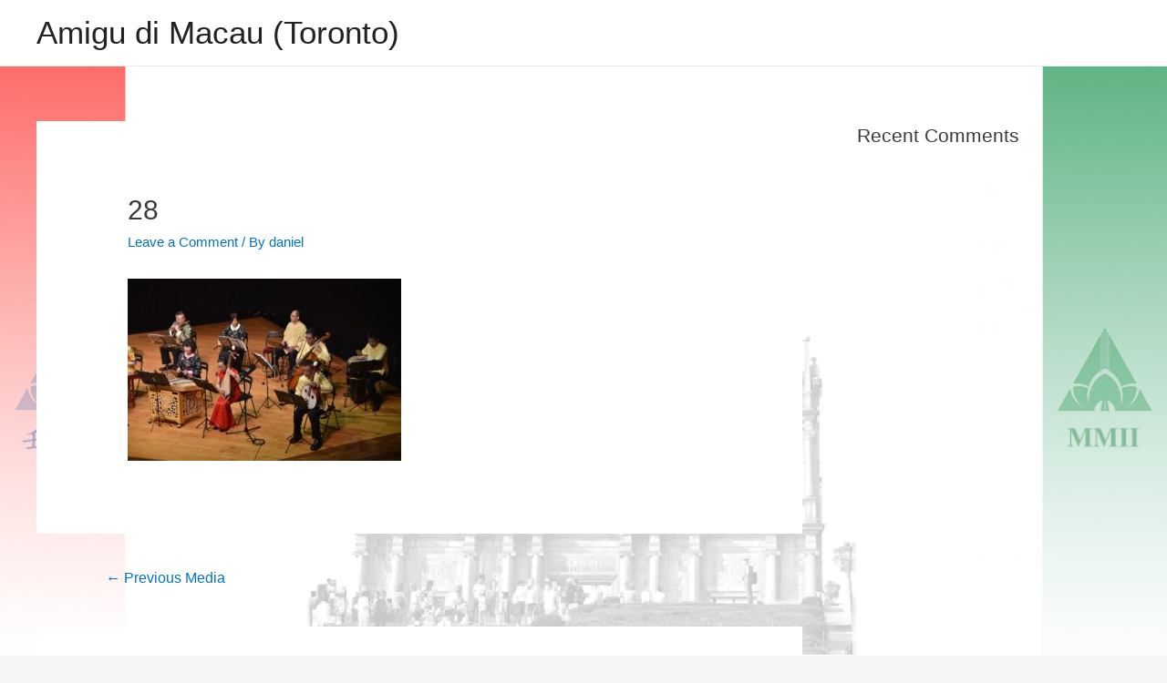

--- FILE ---
content_type: text/javascript
request_url: https://amigudimacau.com/wp-content/plugins/sticky-on-scroll/assets/js/jquery.custom.js?ver=2.0.1
body_size: 29
content:
jQuery(document).ready(function($) {
		
	var current_width = jQuery(window).width();
	
	if(SS_obj.selectors!='' &&  current_width > SS_obj.width){
    	jQuery(SS_obj.selectors).stopAtTop();
	}

});